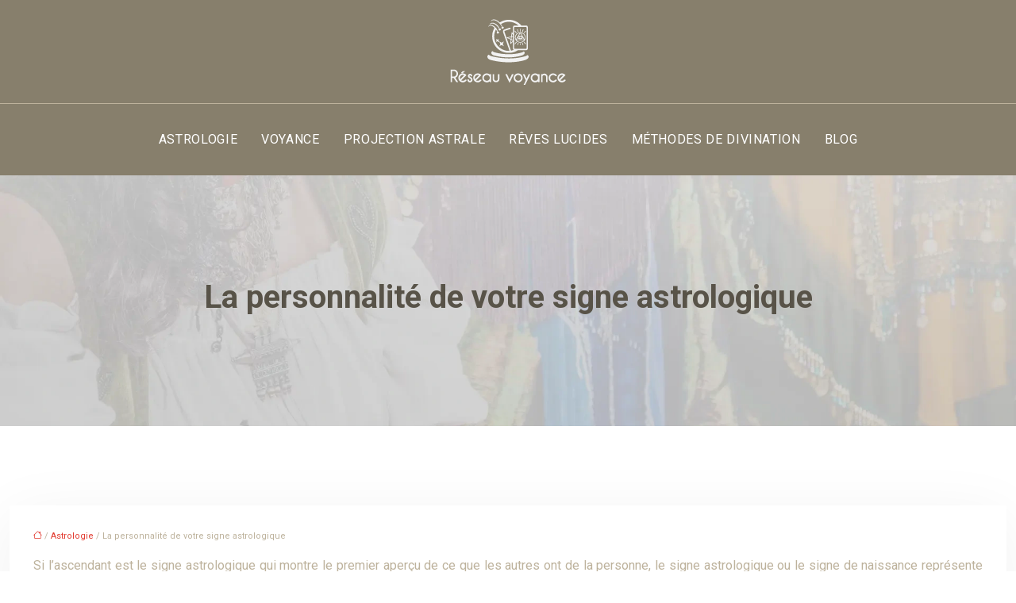

--- FILE ---
content_type: text/html; charset=UTF-8
request_url: https://www.reseauvoyance.fr/la-personnalite-de-votre-signe-astrologique/
body_size: 10873
content:
<!DOCTYPE html>
<html lang="fr-FR">
<head>
<meta charset="UTF-8" />
<meta name="viewport" content="width=device-width">
<link rel="shortcut icon" href="/wp-content/uploads/2024/04/favicon.webp" />
<script type="application/ld+json">
{
    "@context": "https://schema.org",
    "@graph": [
        {
            "@type": "WebSite",
            "@id": "https://www.reseauvoyance.fr#website",
            "url": "https://www.reseauvoyance.fr",
            "name": "reseauvoyance",
            "inLanguage": "fr-FR",
            "publisher": {
                "@id": "https://www.reseauvoyance.fr#organization"
            }
        },
        {
            "@type": "Organization",
            "@id": "https://www.reseauvoyance.fr#organization",
            "name": "reseauvoyance",
            "url": "https://www.reseauvoyance.fr",
            "logo": {
                "@type": "ImageObject",
                "@id": "https://www.reseauvoyance.fr#logo",
                "url": "https://www.reseauvoyance.fr/wp-content/uploads/2024/04/logo-reseau-voyance.webp"
            }
        },
        {
            "@type": "Person",
            "@id": "https://www.reseauvoyance.fr/author/reseauvoyance#person",
            "name": "admin",
            "jobTitle": "Rédaction Web",
            "url": "https://www.reseauvoyance.fr/author/reseauvoyance",
            "worksFor": {
                "@id": "https://www.reseauvoyance.fr#organization"
            },
            "image": {
                "@type": "ImageObject",
                "url": ""
            }
        },
        {
            "@type": "WebPage",
            "@id": "https://www.reseauvoyance.fr/la-personnalite-de-votre-signe-astrologique/#webpage",
            "url": "https://www.reseauvoyance.fr/la-personnalite-de-votre-signe-astrologique/",
            "isPartOf": {
                "@id": "https://www.reseauvoyance.fr#website"
            },
            "breadcrumb": {
                "@id": "https://www.reseauvoyance.fr/la-personnalite-de-votre-signe-astrologique/#breadcrumb"
            },
            "inLanguage": "fr_FR"
        },
        {
            "@type": "Article",
            "@id": "https://www.reseauvoyance.fr/la-personnalite-de-votre-signe-astrologique/#article",
            "headline": "La personnalité de votre signe astrologique",
            "mainEntityOfPage": {
                "@id": "https://www.reseauvoyance.fr/la-personnalite-de-votre-signe-astrologique/#webpage"
            },
            "wordCount": 389,
            "isAccessibleForFree": true,
            "articleSection": [
                "Astrologie"
            ],
            "datePublished": "2021-08-18T08:13:16+00:00",
            "author": {
                "@id": "https://www.reseauvoyance.fr/author/reseauvoyance#person"
            },
            "publisher": {
                "@id": "https://www.reseauvoyance.fr#organization"
            },
            "inLanguage": "fr-FR"
        },
        {
            "@type": "BreadcrumbList",
            "@id": "https://www.reseauvoyance.fr/la-personnalite-de-votre-signe-astrologique/#breadcrumb",
            "itemListElement": [
                {
                    "@type": "ListItem",
                    "position": 1,
                    "name": "Accueil",
                    "item": "https://www.reseauvoyance.fr/"
                },
                {
                    "@type": "ListItem",
                    "position": 2,
                    "name": "Astrologie",
                    "item": "https://www.reseauvoyance.fr/astrologie/"
                },
                {
                    "@type": "ListItem",
                    "position": 3,
                    "name": "La personnalité de votre signe astrologique",
                    "item": "https://www.reseauvoyance.fr/la-personnalite-de-votre-signe-astrologique/"
                }
            ]
        }
    ]
}</script>
<meta name='robots' content='max-image-preview:large' />
<title></title><meta name="description" content=""><link rel="alternate" title="oEmbed (JSON)" type="application/json+oembed" href="https://www.reseauvoyance.fr/wp-json/oembed/1.0/embed?url=https%3A%2F%2Fwww.reseauvoyance.fr%2Fla-personnalite-de-votre-signe-astrologique%2F" />
<link rel="alternate" title="oEmbed (XML)" type="text/xml+oembed" href="https://www.reseauvoyance.fr/wp-json/oembed/1.0/embed?url=https%3A%2F%2Fwww.reseauvoyance.fr%2Fla-personnalite-de-votre-signe-astrologique%2F&#038;format=xml" />
<style id='wp-img-auto-sizes-contain-inline-css' type='text/css'>
img:is([sizes=auto i],[sizes^="auto," i]){contain-intrinsic-size:3000px 1500px}
/*# sourceURL=wp-img-auto-sizes-contain-inline-css */
</style>
<style id='wp-block-library-inline-css' type='text/css'>
:root{--wp-block-synced-color:#7a00df;--wp-block-synced-color--rgb:122,0,223;--wp-bound-block-color:var(--wp-block-synced-color);--wp-editor-canvas-background:#ddd;--wp-admin-theme-color:#007cba;--wp-admin-theme-color--rgb:0,124,186;--wp-admin-theme-color-darker-10:#006ba1;--wp-admin-theme-color-darker-10--rgb:0,107,160.5;--wp-admin-theme-color-darker-20:#005a87;--wp-admin-theme-color-darker-20--rgb:0,90,135;--wp-admin-border-width-focus:2px}@media (min-resolution:192dpi){:root{--wp-admin-border-width-focus:1.5px}}.wp-element-button{cursor:pointer}:root .has-very-light-gray-background-color{background-color:#eee}:root .has-very-dark-gray-background-color{background-color:#313131}:root .has-very-light-gray-color{color:#eee}:root .has-very-dark-gray-color{color:#313131}:root .has-vivid-green-cyan-to-vivid-cyan-blue-gradient-background{background:linear-gradient(135deg,#00d084,#0693e3)}:root .has-purple-crush-gradient-background{background:linear-gradient(135deg,#34e2e4,#4721fb 50%,#ab1dfe)}:root .has-hazy-dawn-gradient-background{background:linear-gradient(135deg,#faaca8,#dad0ec)}:root .has-subdued-olive-gradient-background{background:linear-gradient(135deg,#fafae1,#67a671)}:root .has-atomic-cream-gradient-background{background:linear-gradient(135deg,#fdd79a,#004a59)}:root .has-nightshade-gradient-background{background:linear-gradient(135deg,#330968,#31cdcf)}:root .has-midnight-gradient-background{background:linear-gradient(135deg,#020381,#2874fc)}:root{--wp--preset--font-size--normal:16px;--wp--preset--font-size--huge:42px}.has-regular-font-size{font-size:1em}.has-larger-font-size{font-size:2.625em}.has-normal-font-size{font-size:var(--wp--preset--font-size--normal)}.has-huge-font-size{font-size:var(--wp--preset--font-size--huge)}.has-text-align-center{text-align:center}.has-text-align-left{text-align:left}.has-text-align-right{text-align:right}.has-fit-text{white-space:nowrap!important}#end-resizable-editor-section{display:none}.aligncenter{clear:both}.items-justified-left{justify-content:flex-start}.items-justified-center{justify-content:center}.items-justified-right{justify-content:flex-end}.items-justified-space-between{justify-content:space-between}.screen-reader-text{border:0;clip-path:inset(50%);height:1px;margin:-1px;overflow:hidden;padding:0;position:absolute;width:1px;word-wrap:normal!important}.screen-reader-text:focus{background-color:#ddd;clip-path:none;color:#444;display:block;font-size:1em;height:auto;left:5px;line-height:normal;padding:15px 23px 14px;text-decoration:none;top:5px;width:auto;z-index:100000}html :where(.has-border-color){border-style:solid}html :where([style*=border-top-color]){border-top-style:solid}html :where([style*=border-right-color]){border-right-style:solid}html :where([style*=border-bottom-color]){border-bottom-style:solid}html :where([style*=border-left-color]){border-left-style:solid}html :where([style*=border-width]){border-style:solid}html :where([style*=border-top-width]){border-top-style:solid}html :where([style*=border-right-width]){border-right-style:solid}html :where([style*=border-bottom-width]){border-bottom-style:solid}html :where([style*=border-left-width]){border-left-style:solid}html :where(img[class*=wp-image-]){height:auto;max-width:100%}:where(figure){margin:0 0 1em}html :where(.is-position-sticky){--wp-admin--admin-bar--position-offset:var(--wp-admin--admin-bar--height,0px)}@media screen and (max-width:600px){html :where(.is-position-sticky){--wp-admin--admin-bar--position-offset:0px}}

/*# sourceURL=wp-block-library-inline-css */
</style><style id='global-styles-inline-css' type='text/css'>
:root{--wp--preset--aspect-ratio--square: 1;--wp--preset--aspect-ratio--4-3: 4/3;--wp--preset--aspect-ratio--3-4: 3/4;--wp--preset--aspect-ratio--3-2: 3/2;--wp--preset--aspect-ratio--2-3: 2/3;--wp--preset--aspect-ratio--16-9: 16/9;--wp--preset--aspect-ratio--9-16: 9/16;--wp--preset--color--black: #000000;--wp--preset--color--cyan-bluish-gray: #abb8c3;--wp--preset--color--white: #ffffff;--wp--preset--color--pale-pink: #f78da7;--wp--preset--color--vivid-red: #cf2e2e;--wp--preset--color--luminous-vivid-orange: #ff6900;--wp--preset--color--luminous-vivid-amber: #fcb900;--wp--preset--color--light-green-cyan: #7bdcb5;--wp--preset--color--vivid-green-cyan: #00d084;--wp--preset--color--pale-cyan-blue: #8ed1fc;--wp--preset--color--vivid-cyan-blue: #0693e3;--wp--preset--color--vivid-purple: #9b51e0;--wp--preset--color--base: #f9f9f9;--wp--preset--color--base-2: #ffffff;--wp--preset--color--contrast: #111111;--wp--preset--color--contrast-2: #636363;--wp--preset--color--contrast-3: #A4A4A4;--wp--preset--color--accent: #cfcabe;--wp--preset--color--accent-2: #c2a990;--wp--preset--color--accent-3: #d8613c;--wp--preset--color--accent-4: #b1c5a4;--wp--preset--color--accent-5: #b5bdbc;--wp--preset--gradient--vivid-cyan-blue-to-vivid-purple: linear-gradient(135deg,rgb(6,147,227) 0%,rgb(155,81,224) 100%);--wp--preset--gradient--light-green-cyan-to-vivid-green-cyan: linear-gradient(135deg,rgb(122,220,180) 0%,rgb(0,208,130) 100%);--wp--preset--gradient--luminous-vivid-amber-to-luminous-vivid-orange: linear-gradient(135deg,rgb(252,185,0) 0%,rgb(255,105,0) 100%);--wp--preset--gradient--luminous-vivid-orange-to-vivid-red: linear-gradient(135deg,rgb(255,105,0) 0%,rgb(207,46,46) 100%);--wp--preset--gradient--very-light-gray-to-cyan-bluish-gray: linear-gradient(135deg,rgb(238,238,238) 0%,rgb(169,184,195) 100%);--wp--preset--gradient--cool-to-warm-spectrum: linear-gradient(135deg,rgb(74,234,220) 0%,rgb(151,120,209) 20%,rgb(207,42,186) 40%,rgb(238,44,130) 60%,rgb(251,105,98) 80%,rgb(254,248,76) 100%);--wp--preset--gradient--blush-light-purple: linear-gradient(135deg,rgb(255,206,236) 0%,rgb(152,150,240) 100%);--wp--preset--gradient--blush-bordeaux: linear-gradient(135deg,rgb(254,205,165) 0%,rgb(254,45,45) 50%,rgb(107,0,62) 100%);--wp--preset--gradient--luminous-dusk: linear-gradient(135deg,rgb(255,203,112) 0%,rgb(199,81,192) 50%,rgb(65,88,208) 100%);--wp--preset--gradient--pale-ocean: linear-gradient(135deg,rgb(255,245,203) 0%,rgb(182,227,212) 50%,rgb(51,167,181) 100%);--wp--preset--gradient--electric-grass: linear-gradient(135deg,rgb(202,248,128) 0%,rgb(113,206,126) 100%);--wp--preset--gradient--midnight: linear-gradient(135deg,rgb(2,3,129) 0%,rgb(40,116,252) 100%);--wp--preset--gradient--gradient-1: linear-gradient(to bottom, #cfcabe 0%, #F9F9F9 100%);--wp--preset--gradient--gradient-2: linear-gradient(to bottom, #C2A990 0%, #F9F9F9 100%);--wp--preset--gradient--gradient-3: linear-gradient(to bottom, #D8613C 0%, #F9F9F9 100%);--wp--preset--gradient--gradient-4: linear-gradient(to bottom, #B1C5A4 0%, #F9F9F9 100%);--wp--preset--gradient--gradient-5: linear-gradient(to bottom, #B5BDBC 0%, #F9F9F9 100%);--wp--preset--gradient--gradient-6: linear-gradient(to bottom, #A4A4A4 0%, #F9F9F9 100%);--wp--preset--gradient--gradient-7: linear-gradient(to bottom, #cfcabe 50%, #F9F9F9 50%);--wp--preset--gradient--gradient-8: linear-gradient(to bottom, #C2A990 50%, #F9F9F9 50%);--wp--preset--gradient--gradient-9: linear-gradient(to bottom, #D8613C 50%, #F9F9F9 50%);--wp--preset--gradient--gradient-10: linear-gradient(to bottom, #B1C5A4 50%, #F9F9F9 50%);--wp--preset--gradient--gradient-11: linear-gradient(to bottom, #B5BDBC 50%, #F9F9F9 50%);--wp--preset--gradient--gradient-12: linear-gradient(to bottom, #A4A4A4 50%, #F9F9F9 50%);--wp--preset--font-size--small: 13px;--wp--preset--font-size--medium: 20px;--wp--preset--font-size--large: 36px;--wp--preset--font-size--x-large: 42px;--wp--preset--spacing--20: min(1.5rem, 2vw);--wp--preset--spacing--30: min(2.5rem, 3vw);--wp--preset--spacing--40: min(4rem, 5vw);--wp--preset--spacing--50: min(6.5rem, 8vw);--wp--preset--spacing--60: min(10.5rem, 13vw);--wp--preset--spacing--70: 3.38rem;--wp--preset--spacing--80: 5.06rem;--wp--preset--spacing--10: 1rem;--wp--preset--shadow--natural: 6px 6px 9px rgba(0, 0, 0, 0.2);--wp--preset--shadow--deep: 12px 12px 50px rgba(0, 0, 0, 0.4);--wp--preset--shadow--sharp: 6px 6px 0px rgba(0, 0, 0, 0.2);--wp--preset--shadow--outlined: 6px 6px 0px -3px rgb(255, 255, 255), 6px 6px rgb(0, 0, 0);--wp--preset--shadow--crisp: 6px 6px 0px rgb(0, 0, 0);}:root { --wp--style--global--content-size: 1320px;--wp--style--global--wide-size: 1920px; }:where(body) { margin: 0; }.wp-site-blocks { padding-top: var(--wp--style--root--padding-top); padding-bottom: var(--wp--style--root--padding-bottom); }.has-global-padding { padding-right: var(--wp--style--root--padding-right); padding-left: var(--wp--style--root--padding-left); }.has-global-padding > .alignfull { margin-right: calc(var(--wp--style--root--padding-right) * -1); margin-left: calc(var(--wp--style--root--padding-left) * -1); }.has-global-padding :where(:not(.alignfull.is-layout-flow) > .has-global-padding:not(.wp-block-block, .alignfull)) { padding-right: 0; padding-left: 0; }.has-global-padding :where(:not(.alignfull.is-layout-flow) > .has-global-padding:not(.wp-block-block, .alignfull)) > .alignfull { margin-left: 0; margin-right: 0; }.wp-site-blocks > .alignleft { float: left; margin-right: 2em; }.wp-site-blocks > .alignright { float: right; margin-left: 2em; }.wp-site-blocks > .aligncenter { justify-content: center; margin-left: auto; margin-right: auto; }:where(.wp-site-blocks) > * { margin-block-start: 1.2rem; margin-block-end: 0; }:where(.wp-site-blocks) > :first-child { margin-block-start: 0; }:where(.wp-site-blocks) > :last-child { margin-block-end: 0; }:root { --wp--style--block-gap: 1.2rem; }:root :where(.is-layout-flow) > :first-child{margin-block-start: 0;}:root :where(.is-layout-flow) > :last-child{margin-block-end: 0;}:root :where(.is-layout-flow) > *{margin-block-start: 1.2rem;margin-block-end: 0;}:root :where(.is-layout-constrained) > :first-child{margin-block-start: 0;}:root :where(.is-layout-constrained) > :last-child{margin-block-end: 0;}:root :where(.is-layout-constrained) > *{margin-block-start: 1.2rem;margin-block-end: 0;}:root :where(.is-layout-flex){gap: 1.2rem;}:root :where(.is-layout-grid){gap: 1.2rem;}.is-layout-flow > .alignleft{float: left;margin-inline-start: 0;margin-inline-end: 2em;}.is-layout-flow > .alignright{float: right;margin-inline-start: 2em;margin-inline-end: 0;}.is-layout-flow > .aligncenter{margin-left: auto !important;margin-right: auto !important;}.is-layout-constrained > .alignleft{float: left;margin-inline-start: 0;margin-inline-end: 2em;}.is-layout-constrained > .alignright{float: right;margin-inline-start: 2em;margin-inline-end: 0;}.is-layout-constrained > .aligncenter{margin-left: auto !important;margin-right: auto !important;}.is-layout-constrained > :where(:not(.alignleft):not(.alignright):not(.alignfull)){max-width: var(--wp--style--global--content-size);margin-left: auto !important;margin-right: auto !important;}.is-layout-constrained > .alignwide{max-width: var(--wp--style--global--wide-size);}body .is-layout-flex{display: flex;}.is-layout-flex{flex-wrap: wrap;align-items: center;}.is-layout-flex > :is(*, div){margin: 0;}body .is-layout-grid{display: grid;}.is-layout-grid > :is(*, div){margin: 0;}body{--wp--style--root--padding-top: 0px;--wp--style--root--padding-right: var(--wp--preset--spacing--50);--wp--style--root--padding-bottom: 0px;--wp--style--root--padding-left: var(--wp--preset--spacing--50);}a:where(:not(.wp-element-button)){text-decoration: underline;}:root :where(a:where(:not(.wp-element-button)):hover){text-decoration: none;}:root :where(.wp-element-button, .wp-block-button__link){background-color: var(--wp--preset--color--contrast);border-radius: .33rem;border-color: var(--wp--preset--color--contrast);border-width: 0;color: var(--wp--preset--color--base);font-family: inherit;font-size: var(--wp--preset--font-size--small);font-style: normal;font-weight: 500;letter-spacing: inherit;line-height: inherit;padding-top: 0.6rem;padding-right: 1rem;padding-bottom: 0.6rem;padding-left: 1rem;text-decoration: none;text-transform: inherit;}:root :where(.wp-element-button:hover, .wp-block-button__link:hover){background-color: var(--wp--preset--color--contrast-2);border-color: var(--wp--preset--color--contrast-2);color: var(--wp--preset--color--base);}:root :where(.wp-element-button:focus, .wp-block-button__link:focus){background-color: var(--wp--preset--color--contrast-2);border-color: var(--wp--preset--color--contrast-2);color: var(--wp--preset--color--base);outline-color: var(--wp--preset--color--contrast);outline-offset: 2px;outline-style: dotted;outline-width: 1px;}:root :where(.wp-element-button:active, .wp-block-button__link:active){background-color: var(--wp--preset--color--contrast);color: var(--wp--preset--color--base);}:root :where(.wp-element-caption, .wp-block-audio figcaption, .wp-block-embed figcaption, .wp-block-gallery figcaption, .wp-block-image figcaption, .wp-block-table figcaption, .wp-block-video figcaption){color: var(--wp--preset--color--contrast-2);font-family: var(--wp--preset--font-family--body);font-size: 0.8rem;}.has-black-color{color: var(--wp--preset--color--black) !important;}.has-cyan-bluish-gray-color{color: var(--wp--preset--color--cyan-bluish-gray) !important;}.has-white-color{color: var(--wp--preset--color--white) !important;}.has-pale-pink-color{color: var(--wp--preset--color--pale-pink) !important;}.has-vivid-red-color{color: var(--wp--preset--color--vivid-red) !important;}.has-luminous-vivid-orange-color{color: var(--wp--preset--color--luminous-vivid-orange) !important;}.has-luminous-vivid-amber-color{color: var(--wp--preset--color--luminous-vivid-amber) !important;}.has-light-green-cyan-color{color: var(--wp--preset--color--light-green-cyan) !important;}.has-vivid-green-cyan-color{color: var(--wp--preset--color--vivid-green-cyan) !important;}.has-pale-cyan-blue-color{color: var(--wp--preset--color--pale-cyan-blue) !important;}.has-vivid-cyan-blue-color{color: var(--wp--preset--color--vivid-cyan-blue) !important;}.has-vivid-purple-color{color: var(--wp--preset--color--vivid-purple) !important;}.has-base-color{color: var(--wp--preset--color--base) !important;}.has-base-2-color{color: var(--wp--preset--color--base-2) !important;}.has-contrast-color{color: var(--wp--preset--color--contrast) !important;}.has-contrast-2-color{color: var(--wp--preset--color--contrast-2) !important;}.has-contrast-3-color{color: var(--wp--preset--color--contrast-3) !important;}.has-accent-color{color: var(--wp--preset--color--accent) !important;}.has-accent-2-color{color: var(--wp--preset--color--accent-2) !important;}.has-accent-3-color{color: var(--wp--preset--color--accent-3) !important;}.has-accent-4-color{color: var(--wp--preset--color--accent-4) !important;}.has-accent-5-color{color: var(--wp--preset--color--accent-5) !important;}.has-black-background-color{background-color: var(--wp--preset--color--black) !important;}.has-cyan-bluish-gray-background-color{background-color: var(--wp--preset--color--cyan-bluish-gray) !important;}.has-white-background-color{background-color: var(--wp--preset--color--white) !important;}.has-pale-pink-background-color{background-color: var(--wp--preset--color--pale-pink) !important;}.has-vivid-red-background-color{background-color: var(--wp--preset--color--vivid-red) !important;}.has-luminous-vivid-orange-background-color{background-color: var(--wp--preset--color--luminous-vivid-orange) !important;}.has-luminous-vivid-amber-background-color{background-color: var(--wp--preset--color--luminous-vivid-amber) !important;}.has-light-green-cyan-background-color{background-color: var(--wp--preset--color--light-green-cyan) !important;}.has-vivid-green-cyan-background-color{background-color: var(--wp--preset--color--vivid-green-cyan) !important;}.has-pale-cyan-blue-background-color{background-color: var(--wp--preset--color--pale-cyan-blue) !important;}.has-vivid-cyan-blue-background-color{background-color: var(--wp--preset--color--vivid-cyan-blue) !important;}.has-vivid-purple-background-color{background-color: var(--wp--preset--color--vivid-purple) !important;}.has-base-background-color{background-color: var(--wp--preset--color--base) !important;}.has-base-2-background-color{background-color: var(--wp--preset--color--base-2) !important;}.has-contrast-background-color{background-color: var(--wp--preset--color--contrast) !important;}.has-contrast-2-background-color{background-color: var(--wp--preset--color--contrast-2) !important;}.has-contrast-3-background-color{background-color: var(--wp--preset--color--contrast-3) !important;}.has-accent-background-color{background-color: var(--wp--preset--color--accent) !important;}.has-accent-2-background-color{background-color: var(--wp--preset--color--accent-2) !important;}.has-accent-3-background-color{background-color: var(--wp--preset--color--accent-3) !important;}.has-accent-4-background-color{background-color: var(--wp--preset--color--accent-4) !important;}.has-accent-5-background-color{background-color: var(--wp--preset--color--accent-5) !important;}.has-black-border-color{border-color: var(--wp--preset--color--black) !important;}.has-cyan-bluish-gray-border-color{border-color: var(--wp--preset--color--cyan-bluish-gray) !important;}.has-white-border-color{border-color: var(--wp--preset--color--white) !important;}.has-pale-pink-border-color{border-color: var(--wp--preset--color--pale-pink) !important;}.has-vivid-red-border-color{border-color: var(--wp--preset--color--vivid-red) !important;}.has-luminous-vivid-orange-border-color{border-color: var(--wp--preset--color--luminous-vivid-orange) !important;}.has-luminous-vivid-amber-border-color{border-color: var(--wp--preset--color--luminous-vivid-amber) !important;}.has-light-green-cyan-border-color{border-color: var(--wp--preset--color--light-green-cyan) !important;}.has-vivid-green-cyan-border-color{border-color: var(--wp--preset--color--vivid-green-cyan) !important;}.has-pale-cyan-blue-border-color{border-color: var(--wp--preset--color--pale-cyan-blue) !important;}.has-vivid-cyan-blue-border-color{border-color: var(--wp--preset--color--vivid-cyan-blue) !important;}.has-vivid-purple-border-color{border-color: var(--wp--preset--color--vivid-purple) !important;}.has-base-border-color{border-color: var(--wp--preset--color--base) !important;}.has-base-2-border-color{border-color: var(--wp--preset--color--base-2) !important;}.has-contrast-border-color{border-color: var(--wp--preset--color--contrast) !important;}.has-contrast-2-border-color{border-color: var(--wp--preset--color--contrast-2) !important;}.has-contrast-3-border-color{border-color: var(--wp--preset--color--contrast-3) !important;}.has-accent-border-color{border-color: var(--wp--preset--color--accent) !important;}.has-accent-2-border-color{border-color: var(--wp--preset--color--accent-2) !important;}.has-accent-3-border-color{border-color: var(--wp--preset--color--accent-3) !important;}.has-accent-4-border-color{border-color: var(--wp--preset--color--accent-4) !important;}.has-accent-5-border-color{border-color: var(--wp--preset--color--accent-5) !important;}.has-vivid-cyan-blue-to-vivid-purple-gradient-background{background: var(--wp--preset--gradient--vivid-cyan-blue-to-vivid-purple) !important;}.has-light-green-cyan-to-vivid-green-cyan-gradient-background{background: var(--wp--preset--gradient--light-green-cyan-to-vivid-green-cyan) !important;}.has-luminous-vivid-amber-to-luminous-vivid-orange-gradient-background{background: var(--wp--preset--gradient--luminous-vivid-amber-to-luminous-vivid-orange) !important;}.has-luminous-vivid-orange-to-vivid-red-gradient-background{background: var(--wp--preset--gradient--luminous-vivid-orange-to-vivid-red) !important;}.has-very-light-gray-to-cyan-bluish-gray-gradient-background{background: var(--wp--preset--gradient--very-light-gray-to-cyan-bluish-gray) !important;}.has-cool-to-warm-spectrum-gradient-background{background: var(--wp--preset--gradient--cool-to-warm-spectrum) !important;}.has-blush-light-purple-gradient-background{background: var(--wp--preset--gradient--blush-light-purple) !important;}.has-blush-bordeaux-gradient-background{background: var(--wp--preset--gradient--blush-bordeaux) !important;}.has-luminous-dusk-gradient-background{background: var(--wp--preset--gradient--luminous-dusk) !important;}.has-pale-ocean-gradient-background{background: var(--wp--preset--gradient--pale-ocean) !important;}.has-electric-grass-gradient-background{background: var(--wp--preset--gradient--electric-grass) !important;}.has-midnight-gradient-background{background: var(--wp--preset--gradient--midnight) !important;}.has-gradient-1-gradient-background{background: var(--wp--preset--gradient--gradient-1) !important;}.has-gradient-2-gradient-background{background: var(--wp--preset--gradient--gradient-2) !important;}.has-gradient-3-gradient-background{background: var(--wp--preset--gradient--gradient-3) !important;}.has-gradient-4-gradient-background{background: var(--wp--preset--gradient--gradient-4) !important;}.has-gradient-5-gradient-background{background: var(--wp--preset--gradient--gradient-5) !important;}.has-gradient-6-gradient-background{background: var(--wp--preset--gradient--gradient-6) !important;}.has-gradient-7-gradient-background{background: var(--wp--preset--gradient--gradient-7) !important;}.has-gradient-8-gradient-background{background: var(--wp--preset--gradient--gradient-8) !important;}.has-gradient-9-gradient-background{background: var(--wp--preset--gradient--gradient-9) !important;}.has-gradient-10-gradient-background{background: var(--wp--preset--gradient--gradient-10) !important;}.has-gradient-11-gradient-background{background: var(--wp--preset--gradient--gradient-11) !important;}.has-gradient-12-gradient-background{background: var(--wp--preset--gradient--gradient-12) !important;}.has-small-font-size{font-size: var(--wp--preset--font-size--small) !important;}.has-medium-font-size{font-size: var(--wp--preset--font-size--medium) !important;}.has-large-font-size{font-size: var(--wp--preset--font-size--large) !important;}.has-x-large-font-size{font-size: var(--wp--preset--font-size--x-large) !important;}
/*# sourceURL=global-styles-inline-css */
</style>

<link rel='stylesheet' id='default-css' href='https://www.reseauvoyance.fr/wp-content/themes/factory-templates-4/style.css?ver=16773e97067b4e3c32d7921244944a62' type='text/css' media='all' />
<link rel='stylesheet' id='bootstrap5-css' href='https://www.reseauvoyance.fr/wp-content/themes/factory-templates-4/css/bootstrap.min.css?ver=16773e97067b4e3c32d7921244944a62' type='text/css' media='all' />
<link rel='stylesheet' id='bootstrap-icon-css' href='https://www.reseauvoyance.fr/wp-content/themes/factory-templates-4/css/bootstrap-icons.css?ver=16773e97067b4e3c32d7921244944a62' type='text/css' media='all' />
<link rel='stylesheet' id='global-css' href='https://www.reseauvoyance.fr/wp-content/themes/factory-templates-4/css/global.css?ver=16773e97067b4e3c32d7921244944a62' type='text/css' media='all' />
<link rel='stylesheet' id='light-theme-css' href='https://www.reseauvoyance.fr/wp-content/themes/factory-templates-4/css/light.css?ver=16773e97067b4e3c32d7921244944a62' type='text/css' media='all' />
<script type="text/javascript" src="https://code.jquery.com/jquery-3.2.1.min.js?ver=16773e97067b4e3c32d7921244944a62" id="jquery3.2.1-js"></script>
<script type="text/javascript" src="https://www.reseauvoyance.fr/wp-content/themes/factory-templates-4/js/fn.js?ver=16773e97067b4e3c32d7921244944a62" id="default_script-js"></script>
<link rel="https://api.w.org/" href="https://www.reseauvoyance.fr/wp-json/" /><link rel="alternate" title="JSON" type="application/json" href="https://www.reseauvoyance.fr/wp-json/wp/v2/posts/25195" /><link rel="EditURI" type="application/rsd+xml" title="RSD" href="https://www.reseauvoyance.fr/xmlrpc.php?rsd" />
<link rel="canonical" href="https://www.reseauvoyance.fr/la-personnalite-de-votre-signe-astrologique/" />
<link rel='shortlink' href='https://www.reseauvoyance.fr/?p=25195' />
 
<link href="https://fonts.googleapis.com/css2?family=Roboto:ital,wght@0,100;0,300;0,400;0,500;0,700;0,900;1,100;1,300;1,400;1,500;1,700;1,900&display=swap" rel="stylesheet">
<meta name="google-site-verification" content="jfUi3MLVYUQ1KI9BcRPg52Pe-tx9XaGFLHf2sQhusJ4" />
<meta name="google-site-verification" content="fc9Pxd4BUBDsWMTkjiydiTXWytvVSZL5TyhQeFMp6bQ" />
<meta name="google-site-verification" content="CQX3BZsq0iYShuGanN7oMW8oVFgmoKtalzc6co-odZo" /> 
<style type="text/css">
.default_color_background,.menu-bars{background-color : #ddcbad }.default_color_text,a,h1 span,h2 span,h3 span,h4 span,h5 span,h6 span{color :#ddcbad }.navigation li a,.navigation li.disabled,.navigation li.active a,.owl-dots .owl-dot.active span,.owl-dots .owl-dot:hover span{background-color: #ddcbad;}
.block-spc{border-color:#ddcbad}
.page-content a{color : #E23B30 }.page-content a:hover{color : #4488F9 }.home .body-content a{color : #E23B30 }.home .body-content a:hover{color : #4488F9 }.col-menu,.main-navigation{background-color:#877f6c;}.main-navigation.scrolled{background-color:#877f6c;}.main-navigation {-webkit-box-shadow: 0 2px 13px 0 rgba(0, 0, 0, .1);-moz-box-shadow: 0 2px 13px 0 rgba(0, 0, 0, .1);box-shadow: 0 2px 13px 0 rgba(0, 0, 0, .1);}
.main-navigation .logo-main{height: 90px;}.main-navigation  .logo-sticky{height: 80px;}.main-navigation .sub-menu{background-color: #877f6c;}nav li a{font-size:16px;}nav li a{line-height:40px;}nav li a{color:#fff!important;}nav li:hover > a,.current-menu-item > a{color:rgb(179,179,179)!important;}.archive h1{color:#585348!important;}.category .subheader,.single .subheader{padding:130px 0px }.archive h1{text-align:center!important;} .archive h1{font-size:40px}  .archive h2,.cat-description h2{font-size:25px} .archive h2 a,.cat-description h2{color:#8e8778!important;}.archive .readmore{background-color:#bdb29c;}.archive .readmore{color:#fff;}.archive .readmore:hover{background-color:#ddcbad;}.archive .readmore:hover{color:#fff;}.archive .readmore{padding:8px 20px;}.single h1{color:#585348!important;}.single .the-post h2{color:#8E8778!important;}.single .the-post h3{color:#8E8778!important;}.single .the-post h4{color:#8E8778!important;}.single .the-post h5{color:#8E8778!important;}.single .the-post h6{color:#8E8778!important;} .single .post-content a{color:#E23B30} .single .post-content a:hover{color:#4488F9}.single h1{text-align:center!important;}.single h1{font-size: 40px}.single h2{font-size: 25px}.single h3{font-size: 21px}.single h4{font-size: 18px}footer{background-position:top } #back_to_top{background-color:#ddcbad;}#back_to_top i, #back_to_top svg{color:#1e1d24;} footer{padding:80px 0 60px} #back_to_top {padding:3px 9px 6px;}</style>
<style>:root {
    --color-primary: #ddcbad;
    --color-primary-light: #ffffe0;
    --color-primary-dark: #9a8e79;
    --color-primary-hover: #c6b69b;
    --color-primary-muted: #ffffff;
            --color-background: #fff;
    --color-text: #000000;
} </style>
<style id="custom-st" type="text/css">
body{font-style:normal;font-weight:400;font-size:16px;line-height:1.6;color:#bdb29c;font-family:Roboto,sans-serif;}h1,h2,h3,h4{font-weight:500;}a{text-decoration:none;}.logo-center {padding:20px 0;border-bottom:1px solid #bdb29c;}.main-navigation {z-index:3;}.navbar{padding:0!important;}.navbar-toggler{border:none}nav li a{font-style:normal;font-weight:400;text-transform:uppercase;letter-spacing:0.04em;padding:15px!important;}.sub-menu li a{padding:0!important;line-height:30px;}p{text-align:justify;}.main-navigation .menu-item-has-children::after{top:25px;right:0;color:#ddcbad;}.bg-bloc-interne{background-image:url(/wp-content/uploads/2024/04/voyance-par-cartomancie.webp);background-position:center right;background-repeat:no-repeat;}.goutiere-3{gap:3em;}.style-range{width:100%;max-width:40px;}.bloc3 .is-layout-flex{align-items:start;}.box-ss:after{position:absolute;content:' ';height:1px;background:#000;top:0;left:50%;-webkit-transform:translateX(-50%);-ms-transform:translateX(-50%);transform:translateX(-50%);-webkit-transition:.6s ease all;-o-transition:.6s ease all;transition:.6s ease all;width:0%;}.box-ss:hover:after{-webkit-transition:.9s ease all;-o-transition:.9s ease all;transition:.9s ease all;-webkit-transform:translate(-50%);-ms-transform:translate(-50%);transform:translate(-50%);width:100%;}.rectoFlip:before{content:"";position:absolute;left:0;bottom:0;z-index:-1;width:100%;height:100%;background:rgb(82 75 57 / 70%);}.versoFlip {padding:40px;text-align:justify;}.anim-box .wp-block-cover__background{opacity:0!important;transition:all 0.6s ease;}.anim-box:hover .wp-block-cover__background{opacity:0.7!important;}.anim-box .grp-ban{transform:scale(1.4);transition:all 0.6s ease;opacity:0;}.anim-box:hover .grp-ban{transform:scale(1);transition:all 0.6s ease;opacity:1;}.anim-box .wp-block-cover__image-background{transition:all 0.5s ease;}.anim-box:hover .wp-block-cover__image-background{transform:scale(1.2);}.grp-ban{margin:0 16%!important;}footer{color:#b3b3b3;font-size:14px;}#back_to_top svg {width:20px;}#inactive,.to-top {box-shadow:none;z-index:3;}footer .footer-widget{color:#fff;margin:0 0 1em!important;line-height:1.3;text-transform:uppercase;font-weight:600;border-bottom:none!important;}footer ul{list-style:none;margin:0;padding:0;}footer ul li{display:list-item;position:relative;width:100%;text-align:left;margin-bottom:10px;}.archive h1,.single h1{position:relative;font-weight:600;}.archive h2 {margin-bottom:0.5em;}.archive h2,.single .the-post h2,.single .the-post h3{font-weight:500;}.archive .post{box-shadow:0 30px 100px 0 rgba(221,224,231,0.5);padding:30px 30px 30px;}.archive .readmore{letter-spacing:0.3px;font-size:13px;line-height:24px;font-weight:600;text-transform:uppercase;}.widget_sidebar{margin-bottom:50px;background:#fff;-webkit-box-shadow:0 15px 76px 0 rgba(0,0,0,.1);box-shadow:0 15px 76px 0 rgba(0,0,0,.1);box-sizing:border-box;text-align:center;padding:25px 20px 20px;}.widget_sidebar .sidebar-widget{margin-bottom:1em;color:#8e8778;text-align:left;position:relative;padding-bottom:1em;font-weight:500;border-bottom:none;font-size:20px;}.widget_sidebar .sidebar-widget:after,.widget_sidebar .sidebar-widget:before{content:"";position:absolute;left:0;bottom:2px;height:0;}.widget_sidebar .sidebar-widget:before{width:100%;border-bottom:1px solid #ececec;}.widget_sidebar .sidebar-widget:after{width:50px;border-bottom:1px solid #877f6c;}.single .all-post-content{padding:30px;background:#fff;-webkit-box-shadow:0 15px 76px 0 rgba(0,0,0,.06);box-shadow:0 15px 76px 0 rgba(0,0,0,.06);margin-bottom:50px;}.loop-post .align-items-center div{padding:0 0 0 20px;}@media screen and (max-width:1366px){.navbar {padding:10px 15px!important;}}@media screen and (max-width:1024px){.txtRecto{font-size:16px!important;}.txtVerso{font-size:13px!important;}.home h1{line-height:35px!important;font-size:25px!important;}.home h2{line-height:28px!important;font-size:24px!important;}.home h3{font-size:15px!important}}@media screen and (max-width:960px){.bloc1 {background:#000;}main-navigation .menu-item-has-children::after{top:16px;}nav li a {padding:10px!important;}.navbar {padding:10px 15px!important;}.navbar-toggler-icon {background-color:#ffaa00;}.navbar-toggler {border:none;}}@media screen and (max-width:375px){.bg-bloc-interne{background:none;}h1{font-size:30px!important;}h2{font-size:20px!important;}.category .subheader,.single .subheader {padding:70px 0px;}footer .copyright{padding:25px 50px}.loop-post .align-items-center div {padding:0;}}</style>
</head> 

<body class="wp-singular post-template-default single single-post postid-25195 single-format-standard wp-theme-factory-templates-4 catid-4" style="background-color: #fff;">

<div class="main-navigation px-0  container-fluid is_sticky over-mobile">

  

<div class="logo-center">
<a id="logo" href="https://www.reseauvoyance.fr">
<img class="logo-main" src="/wp-content/uploads/2024/04/logo-reseau-voyance.webp"  width="180px"   height="90px"   alt="logo">
<img class="logo-sticky" src="/wp-content/uploads/2024/04/logo-reseau-voyance.webp" width="auto" height="80px" alt="logo"></a>
</div>
<nav class="navbar navbar-expand-lg container-xxl">
<button class="navbar-toggler" type="button" data-bs-toggle="collapse" data-bs-target="#navbarSupportedContent" aria-controls="navbarSupportedContent" aria-expanded="false" aria-label="Toggle navigation">
      <span class="navbar-toggler-icon"><i class="bi bi-list"></i></span>
</button>
<div class="collapse navbar-collapse" id="navbarSupportedContent">
<ul id="main-menu" class="classic-menu navbar-nav mx-auto mb-2 mb-lg-0"><li id="menu-item-8" class="menu-item menu-item-type-taxonomy menu-item-object-category current-post-ancestor current-menu-parent current-post-parent"><a href="https://www.reseauvoyance.fr/astrologie/">Astrologie</a></li>
<li id="menu-item-9" class="menu-item menu-item-type-taxonomy menu-item-object-category"><a href="https://www.reseauvoyance.fr/voyance/">Voyance</a></li>
<li id="menu-item-7" class="menu-item menu-item-type-taxonomy menu-item-object-category"><a href="https://www.reseauvoyance.fr/projection-astrale/">Projection astrale</a></li>
<li id="menu-item-10" class="menu-item menu-item-type-taxonomy menu-item-object-category"><a href="https://www.reseauvoyance.fr/reves-lucides/">Rêves lucides</a></li>
<li id="menu-item-27321" class="menu-item menu-item-type-taxonomy menu-item-object-category"><a href="https://www.reseauvoyance.fr/methodes-de-divination/">Méthodes de divination</a></li>
<li id="menu-item-6" class="menu-item menu-item-type-taxonomy menu-item-object-category"><a href="https://www.reseauvoyance.fr/blog/">Blog</a></li>
</ul></div>
</nav>
</div><!--menu-->
<div style="background-color:reseauvoyance" class="body-content     ">
  

<div class="container-fluid subheader" style="background-position:top;background-image:url(/wp-content/uploads/2024/04/cat.webp);background-color:;">
<div id="mask" style=""></div>	
<div class="container-xxl"><h1 class="title">La personnalité de votre signe astrologique</h1></div></div>



<div class="post-content container-xxl"> 


<div class="row">
<div class="  col-xxl-9  col-md-12">	



<div class="all-post-content">
<article>
<div style="font-size: 11px" class="breadcrumb"><a href="/"><i class="bi bi-house"></i></a>&nbsp;/&nbsp;<a href="https://www.reseauvoyance.fr/astrologie/">Astrologie</a>&nbsp;/&nbsp;La personnalité de votre signe astrologique</div>
<div class="the-post">





<p>Si l’ascendant est le signe astrologique qui montre le premier aperçu de ce que les autres ont de la personne, le signe astrologique ou le signe de naissance représente l’être profond et secret de la personne, son vrai visage, son soi authentique qu’il ne montre qu’aux yeux de ses proches.</p>
<h2>Sa relation avec autrui, avec ses connaissances</h2>
<p>Les signes astrologiques se subdivisent en éléments, en modes et en polarité ce qui explique les diverses affinités et les répulsions entre chacun d’eux.</p>
<p>Premièrement, les réalistes <a href="https://www.academie-voyance.com/quelles-sont-les-caracteristiques-du-signe-du-taureau/" target="_blank" rel="">signe de la terre</a> : taureau, capricorne et vierge ; les signes de l’échange ou de l’air : balance, gémeaux, et verseau, l’air ; les émotifs signes de l’eau : Scorpion, Cancer et Poissons, l’eau ; les fougueux signes du feu : sagittaire, lion et bélier.</p>
<p>Ensuite, les signes cardinaux, créatifs et entreprenants : Cancer, Bélier, Capricorne, Balance ; les signes fixes, têtus mais tenaces : Taureau, Scorpion, Lion, Verseau ; les signes mutables, changeants mais tolérants : Vierge, Sagittaire, Gémeaux, Poissons.</p>
<p>Enfin, Bélier, Gémeaux, Lion, Balance, Sagittaire, Verseau sont considérés comme actifs, extravertis et énergiques tandis que Taureau, Cancer, Capricorne, Vierge, Poissons, Scorpion, sont des signes passifs, cérébraux et calmes.</p>
<h2>Couleur et pierre précieuse</h2>
<p>Chaque signe astrologique a son code couleur mais aussi sa pierre incontournable. Leur rôle ? Rehausser votre valeur et réduire les énergies négatives. Découvrez les couleurs et les pierres associées à votre signe.</p>
<p>Rouge et Jaspe rouge pour Bélier.</p>
<p>Vert/Brun et Saphir bleu pour Taureau.</p>
<p>Vert/argenté et Calcédoine bleue pour Gémeaux.</p>
<p>Blanc-noir et émeraude pour Cancer.</p>
<p>Doré/or et diamant pour Lion.</p>
<p>Vert/jaune et sardoine pour Vierge.</p>
<p>Bleu/rouge et chrysolite pour Balance.</p>
<p>Noir/rouge foncé et aigue marine pour Scorpion.</p>
<p>Indigo/orange/rouge et topaze pour Sagittaire.</p>
<p>Noir/gris/vert/marron et chrysoprase pour Capricorne.</p>
<p>Bleu marine/indigo et hyacinthe pour Verseau.</p>
<p>Vert/violet/bleu turquoise et améthyste pour Poissons.</p>
<h2>La santé</h2>
<p>À chaque signe, on associe aussi une région du corps qui devient alors la région sensible de l’individu. Découvrez votre région sensible selon votre signe :</p>
<p>Bélier : tête</p>
<p>Taureau : cou et gorge</p>
<p>Gémeaux : bras, poumons et thorax</p>
<p>Cancer : estomac et poitrine</p>
<p>Lion : cœur, colonne vertébrale et yeux</p>
<p>Vierge : intestin</p>
<p>Balance : rein et vessie</p>
<p>Scorpion : organes sexuels et anus</p>
<p>Sagittaire : cuisses et foie</p>
<p>Capricorne : peau et système osseux</p>
<p>Verseau : chevilles et jambes</p>
<p>Poissons : pieds et système sanguin</p>




</div>
</article>




<div class="row nav-post-cat"><div class="col-6"><a href="https://www.reseauvoyance.fr/les-poissons-nagent-ils-vraiment-entre-deux-eaux/"><i class="bi bi-arrow-left"></i>Les poissons nagent-ils vraiment entre deux eaux ?</a></div><div class="col-6"><a href="https://www.reseauvoyance.fr/quel-est-votre-signe-astrologique-si-vous-etes-ne-en-janvier/"><i class="bi bi-arrow-left"></i>Quel est votre signe astrologique si vous êtes né en janvier ?</a></div></div>

</div>

</div>	


<div class="col-xxl-3 col-md-12">
<div class="sidebar">
<div class="widget-area">





<div class='widget_sidebar'><div class='sidebar-widget'>Dernières publications</div><div class='textwidget sidebar-ma'><a href="https://www.reseauvoyance.fr/que-revele-l-horoscope-d-esteban-pour-demain/"><div class="row mb-2"><div class="col-4 p-0"><img class="img-fluid" src="" /></div><div class="col-8">Que révèle l&rsquo;horoscope d&rsquo;esteban pour demain ?</div></div></a><a href="https://www.reseauvoyance.fr/pierre-de-jade-couleurs-et-proprietes-energetiques/"><div class="row mb-2"><div class="col-4 p-0"><img class="img-fluid" src="" /></div><div class="col-8">Pierre de jade : couleurs et propriétés énergétiques</div></div></a><a href="https://www.reseauvoyance.fr/poissons-horoscope-de-demain-selon-evozen/"><div class="row mb-2"><div class="col-4 p-0"><img class="img-fluid" src="" /></div><div class="col-8">Poissons : horoscope de demain selon evozen</div></div></a><a href="https://www.reseauvoyance.fr/capricorne-votre-horoscope-du-jour-decrypte/"><div class="row mb-2"><div class="col-4 p-0"><img class="img-fluid" src="" /></div><div class="col-8">Capricorne : votre horoscope du jour décrypté</div></div></a><a href="https://www.reseauvoyance.fr/c-est-quoi-mon-ascendant-decouvrez-cette-facette-cachee-de-vous/"><div class="row mb-2"><div class="col-4 p-0"><img class="img-fluid" src="" /></div><div class="col-8">C&rsquo;est quoi mon ascendant ? découvrez cette facette cachée de vous</div></div></a></div></div></div><div class='widget_sidebar'><div class='sidebar-widget'>Sur le même thème</div><div class='textwidget sidebar-ma'><a href="https://www.reseauvoyance.fr/les-secrets-du-signe-astrologique-du-25-aout-devoiles/"><div class="row mb-2"><div class="col-4 p-0"><img class="img-fluid" src="" /></div><div class="col-8">Les secrets du signe astrologique du 25 août dévoilés</div></div></a><a href="https://www.reseauvoyance.fr/horoscope-gratuit-du-jour-conseils-pour-chaque-signe/"><div class="row mb-2"><div class="col-4 p-0"><img class="img-fluid" src="" /></div><div class="col-8">Horoscope gratuit du jour : conseils pour chaque signe</div></div></a><a href="https://www.reseauvoyance.fr/gemeaux-traits-de-caractere-et-compatibilites-amoureuses/"><div class="row mb-2"><div class="col-4 p-0"><img class="img-fluid" src="" /></div><div class="col-8">Gémeaux : traits de caractère et compatibilités amoureuses</div></div></a><a href="https://www.reseauvoyance.fr/ordre-des-signes-astrologiques-signification-et-importance/"><div class="row mb-2"><div class="col-4 p-0"><img class="img-fluid" src="" /></div><div class="col-8">Ordre des signes astrologiques : signification et importance</div></div></a></div></div>
<style>
	.nav-post-cat .col-6 i{
		display: inline-block;
		position: absolute;
	}
	.nav-post-cat .col-6 a{
		position: relative;
	}
	.nav-post-cat .col-6:nth-child(1) a{
		padding-left: 18px;
		float: left;
	}
	.nav-post-cat .col-6:nth-child(1) i{
		left: 0;
	}
	.nav-post-cat .col-6:nth-child(2) a{
		padding-right: 18px;
		float: right;
	}
	.nav-post-cat .col-6:nth-child(2) i{
		transform: rotate(180deg);
		right: 0;
	}
	.nav-post-cat .col-6:nth-child(2){
		text-align: right;
	}
</style>



</div>
</div>
</div> </div>








</div>

</div><!--body-content-->

<footer class="container-fluid" style="background-color:#877f6c; ">
<div class="container-xxl">	
<div class="widgets">
<div class="row">
<div class="col-xxl-6 col-md-12">
<div class="widget_footer"><div class="footer-widget">MONDE LA VOYANCE</div>			<div class="textwidget"><p style="margin-right: 13%;">Le monde la voyance est fascinant autant que mystérieux. Peu de gens se lancent dans un voyage d’exploration inconnu sans connaissance de ses avantages ou inconvénients. Toute connaissance n’est pas nécessairement une bonne connaissance, mais toute bonne connaissance devrait être valorisée.</p>
</div>
		</div></div>
<div class="col-xxl-3 col-md-12">
<div class="widget_text widget_footer"><div class="footer-widget">LE TAROT DIVINATOIRE</div><div class="textwidget custom-html-widget"><ul>
<li>Le tarot de Marseille</li>
<li>Le tarot de l’amour</li>
<li>Le tarot des anges</li>
<li>Le tarot Tzigane</li>
</ul></div></div></div>
<div class="col-xxl-3 col-md-12">
<div class="widget_text widget_footer"><div class="footer-widget">SIGNES ASTRO</div><div class="textwidget custom-html-widget"><ul>
<li>Bélier, Taureau, Poisson</li>
<li>Gémeaux, Cancer, Verseau</li>
<li>Lion, Vierge, Capricorne</li>
<li>Balance, Scorpion, Sagittaire</li>
</ul></div></div></div>
</div>
</div></div>
</footer>

<div class="to-top square" id="inactive"><a id='back_to_top'><svg xmlns="http://www.w3.org/2000/svg" width="16" height="16" fill="currentColor" class="bi bi-arrow-up-short" viewBox="0 0 16 16">
  <path fill-rule="evenodd" d="M8 12a.5.5 0 0 0 .5-.5V5.707l2.146 2.147a.5.5 0 0 0 .708-.708l-3-3a.5.5 0 0 0-.708 0l-3 3a.5.5 0 1 0 .708.708L7.5 5.707V11.5a.5.5 0 0 0 .5.5z"/>
</svg></a></div>
<script type="text/javascript">
	let calcScrollValue = () => {
	let scrollProgress = document.getElementById("progress");
	let progressValue = document.getElementById("back_to_top");
	let pos = document.documentElement.scrollTop;
	let calcHeight = document.documentElement.scrollHeight - document.documentElement.clientHeight;
	let scrollValue = Math.round((pos * 100) / calcHeight);
	if (pos > 500) {
	progressValue.style.display = "grid";
	} else {
	progressValue.style.display = "none";
	}
	scrollProgress.addEventListener("click", () => {
	document.documentElement.scrollTop = 0;
	});
	scrollProgress.style.background = `conic-gradient( ${scrollValue}%, #fff ${scrollValue}%)`;
	};
	window.onscroll = calcScrollValue;
	window.onload = calcScrollValue;
</script>






<script type="speculationrules">
{"prefetch":[{"source":"document","where":{"and":[{"href_matches":"/*"},{"not":{"href_matches":["/wp-*.php","/wp-admin/*","/wp-content/uploads/*","/wp-content/*","/wp-content/plugins/*","/wp-content/themes/factory-templates-4/*","/*\\?(.+)"]}},{"not":{"selector_matches":"a[rel~=\"nofollow\"]"}},{"not":{"selector_matches":".no-prefetch, .no-prefetch a"}}]},"eagerness":"conservative"}]}
</script>
<p class="text-center" style="margin-bottom: 0px"><a href="/plan-du-site/">Plan du site</a></p><script type="text/javascript" src="https://www.reseauvoyance.fr/wp-content/themes/factory-templates-4/js/bootstrap.bundle.min.js" id="bootstrap5-js"></script>

<script type="text/javascript">
$(document).ready(function() {
$( ".the-post img" ).on( "click", function() {
var url_img = $(this).attr('src');
$('.img-fullscreen').html("<div><img src='"+url_img+"'></div>");
$('.img-fullscreen').fadeIn();
});
$('.img-fullscreen').on( "click", function() {
$(this).empty();
$('.img-fullscreen').hide();
});
//$('.block2.st3:first-child').removeClass("col-2");
//$('.block2.st3:first-child').addClass("col-6 fheight");
});
</script>










<div class="img-fullscreen"></div>

</body>
</html>